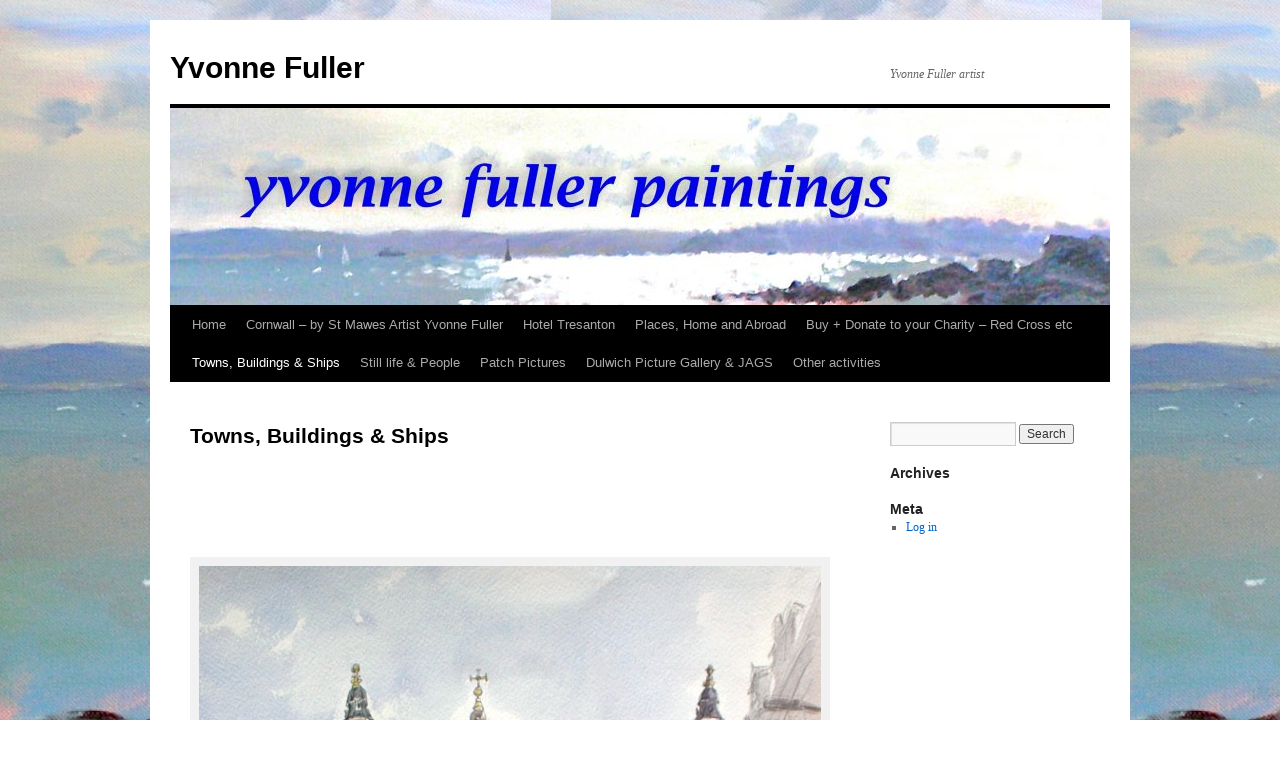

--- FILE ---
content_type: text/html; charset=UTF-8
request_url: https://yvonnefuller.org/buildings
body_size: 6794
content:
<!DOCTYPE html>
<html lang="en-US">
<head>
<meta charset="UTF-8" />
<title>
Towns, Buildings &#038; Ships | Yvonne Fuller	</title>
<link rel="profile" href="https://gmpg.org/xfn/11" />
<link rel="stylesheet" type="text/css" media="all" href="https://yvonnefuller.org/wp-content/themes/twentyten/style.css?ver=20221101" />
<link rel="pingback" href="https://yvonnefuller.org/xmlrpc.php">
<meta name='robots' content='max-image-preview:large' />
<link rel="alternate" type="application/rss+xml" title="Yvonne Fuller &raquo; Feed" href="https://yvonnefuller.org/feed" />
<link rel="alternate" type="application/rss+xml" title="Yvonne Fuller &raquo; Comments Feed" href="https://yvonnefuller.org/comments/feed" />
<script type="text/javascript">
/* <![CDATA[ */
window._wpemojiSettings = {"baseUrl":"https:\/\/s.w.org\/images\/core\/emoji\/14.0.0\/72x72\/","ext":".png","svgUrl":"https:\/\/s.w.org\/images\/core\/emoji\/14.0.0\/svg\/","svgExt":".svg","source":{"concatemoji":"https:\/\/yvonnefuller.org\/wp-includes\/js\/wp-emoji-release.min.js?ver=6.4.7"}};
/*! This file is auto-generated */
!function(i,n){var o,s,e;function c(e){try{var t={supportTests:e,timestamp:(new Date).valueOf()};sessionStorage.setItem(o,JSON.stringify(t))}catch(e){}}function p(e,t,n){e.clearRect(0,0,e.canvas.width,e.canvas.height),e.fillText(t,0,0);var t=new Uint32Array(e.getImageData(0,0,e.canvas.width,e.canvas.height).data),r=(e.clearRect(0,0,e.canvas.width,e.canvas.height),e.fillText(n,0,0),new Uint32Array(e.getImageData(0,0,e.canvas.width,e.canvas.height).data));return t.every(function(e,t){return e===r[t]})}function u(e,t,n){switch(t){case"flag":return n(e,"\ud83c\udff3\ufe0f\u200d\u26a7\ufe0f","\ud83c\udff3\ufe0f\u200b\u26a7\ufe0f")?!1:!n(e,"\ud83c\uddfa\ud83c\uddf3","\ud83c\uddfa\u200b\ud83c\uddf3")&&!n(e,"\ud83c\udff4\udb40\udc67\udb40\udc62\udb40\udc65\udb40\udc6e\udb40\udc67\udb40\udc7f","\ud83c\udff4\u200b\udb40\udc67\u200b\udb40\udc62\u200b\udb40\udc65\u200b\udb40\udc6e\u200b\udb40\udc67\u200b\udb40\udc7f");case"emoji":return!n(e,"\ud83e\udef1\ud83c\udffb\u200d\ud83e\udef2\ud83c\udfff","\ud83e\udef1\ud83c\udffb\u200b\ud83e\udef2\ud83c\udfff")}return!1}function f(e,t,n){var r="undefined"!=typeof WorkerGlobalScope&&self instanceof WorkerGlobalScope?new OffscreenCanvas(300,150):i.createElement("canvas"),a=r.getContext("2d",{willReadFrequently:!0}),o=(a.textBaseline="top",a.font="600 32px Arial",{});return e.forEach(function(e){o[e]=t(a,e,n)}),o}function t(e){var t=i.createElement("script");t.src=e,t.defer=!0,i.head.appendChild(t)}"undefined"!=typeof Promise&&(o="wpEmojiSettingsSupports",s=["flag","emoji"],n.supports={everything:!0,everythingExceptFlag:!0},e=new Promise(function(e){i.addEventListener("DOMContentLoaded",e,{once:!0})}),new Promise(function(t){var n=function(){try{var e=JSON.parse(sessionStorage.getItem(o));if("object"==typeof e&&"number"==typeof e.timestamp&&(new Date).valueOf()<e.timestamp+604800&&"object"==typeof e.supportTests)return e.supportTests}catch(e){}return null}();if(!n){if("undefined"!=typeof Worker&&"undefined"!=typeof OffscreenCanvas&&"undefined"!=typeof URL&&URL.createObjectURL&&"undefined"!=typeof Blob)try{var e="postMessage("+f.toString()+"("+[JSON.stringify(s),u.toString(),p.toString()].join(",")+"));",r=new Blob([e],{type:"text/javascript"}),a=new Worker(URL.createObjectURL(r),{name:"wpTestEmojiSupports"});return void(a.onmessage=function(e){c(n=e.data),a.terminate(),t(n)})}catch(e){}c(n=f(s,u,p))}t(n)}).then(function(e){for(var t in e)n.supports[t]=e[t],n.supports.everything=n.supports.everything&&n.supports[t],"flag"!==t&&(n.supports.everythingExceptFlag=n.supports.everythingExceptFlag&&n.supports[t]);n.supports.everythingExceptFlag=n.supports.everythingExceptFlag&&!n.supports.flag,n.DOMReady=!1,n.readyCallback=function(){n.DOMReady=!0}}).then(function(){return e}).then(function(){var e;n.supports.everything||(n.readyCallback(),(e=n.source||{}).concatemoji?t(e.concatemoji):e.wpemoji&&e.twemoji&&(t(e.twemoji),t(e.wpemoji)))}))}((window,document),window._wpemojiSettings);
/* ]]> */
</script>
<style id='wp-emoji-styles-inline-css' type='text/css'>

	img.wp-smiley, img.emoji {
		display: inline !important;
		border: none !important;
		box-shadow: none !important;
		height: 1em !important;
		width: 1em !important;
		margin: 0 0.07em !important;
		vertical-align: -0.1em !important;
		background: none !important;
		padding: 0 !important;
	}
</style>
<link rel='stylesheet' id='wp-block-library-css' href='https://yvonnefuller.org/wp-includes/css/dist/block-library/style.min.css?ver=6.4.7' type='text/css' media='all' />
<style id='wp-block-library-theme-inline-css' type='text/css'>
.wp-block-audio figcaption{color:#555;font-size:13px;text-align:center}.is-dark-theme .wp-block-audio figcaption{color:hsla(0,0%,100%,.65)}.wp-block-audio{margin:0 0 1em}.wp-block-code{border:1px solid #ccc;border-radius:4px;font-family:Menlo,Consolas,monaco,monospace;padding:.8em 1em}.wp-block-embed figcaption{color:#555;font-size:13px;text-align:center}.is-dark-theme .wp-block-embed figcaption{color:hsla(0,0%,100%,.65)}.wp-block-embed{margin:0 0 1em}.blocks-gallery-caption{color:#555;font-size:13px;text-align:center}.is-dark-theme .blocks-gallery-caption{color:hsla(0,0%,100%,.65)}.wp-block-image figcaption{color:#555;font-size:13px;text-align:center}.is-dark-theme .wp-block-image figcaption{color:hsla(0,0%,100%,.65)}.wp-block-image{margin:0 0 1em}.wp-block-pullquote{border-bottom:4px solid;border-top:4px solid;color:currentColor;margin-bottom:1.75em}.wp-block-pullquote cite,.wp-block-pullquote footer,.wp-block-pullquote__citation{color:currentColor;font-size:.8125em;font-style:normal;text-transform:uppercase}.wp-block-quote{border-left:.25em solid;margin:0 0 1.75em;padding-left:1em}.wp-block-quote cite,.wp-block-quote footer{color:currentColor;font-size:.8125em;font-style:normal;position:relative}.wp-block-quote.has-text-align-right{border-left:none;border-right:.25em solid;padding-left:0;padding-right:1em}.wp-block-quote.has-text-align-center{border:none;padding-left:0}.wp-block-quote.is-large,.wp-block-quote.is-style-large,.wp-block-quote.is-style-plain{border:none}.wp-block-search .wp-block-search__label{font-weight:700}.wp-block-search__button{border:1px solid #ccc;padding:.375em .625em}:where(.wp-block-group.has-background){padding:1.25em 2.375em}.wp-block-separator.has-css-opacity{opacity:.4}.wp-block-separator{border:none;border-bottom:2px solid;margin-left:auto;margin-right:auto}.wp-block-separator.has-alpha-channel-opacity{opacity:1}.wp-block-separator:not(.is-style-wide):not(.is-style-dots){width:100px}.wp-block-separator.has-background:not(.is-style-dots){border-bottom:none;height:1px}.wp-block-separator.has-background:not(.is-style-wide):not(.is-style-dots){height:2px}.wp-block-table{margin:0 0 1em}.wp-block-table td,.wp-block-table th{word-break:normal}.wp-block-table figcaption{color:#555;font-size:13px;text-align:center}.is-dark-theme .wp-block-table figcaption{color:hsla(0,0%,100%,.65)}.wp-block-video figcaption{color:#555;font-size:13px;text-align:center}.is-dark-theme .wp-block-video figcaption{color:hsla(0,0%,100%,.65)}.wp-block-video{margin:0 0 1em}.wp-block-template-part.has-background{margin-bottom:0;margin-top:0;padding:1.25em 2.375em}
</style>
<style id='classic-theme-styles-inline-css' type='text/css'>
/*! This file is auto-generated */
.wp-block-button__link{color:#fff;background-color:#32373c;border-radius:9999px;box-shadow:none;text-decoration:none;padding:calc(.667em + 2px) calc(1.333em + 2px);font-size:1.125em}.wp-block-file__button{background:#32373c;color:#fff;text-decoration:none}
</style>
<style id='global-styles-inline-css' type='text/css'>
body{--wp--preset--color--black: #000;--wp--preset--color--cyan-bluish-gray: #abb8c3;--wp--preset--color--white: #fff;--wp--preset--color--pale-pink: #f78da7;--wp--preset--color--vivid-red: #cf2e2e;--wp--preset--color--luminous-vivid-orange: #ff6900;--wp--preset--color--luminous-vivid-amber: #fcb900;--wp--preset--color--light-green-cyan: #7bdcb5;--wp--preset--color--vivid-green-cyan: #00d084;--wp--preset--color--pale-cyan-blue: #8ed1fc;--wp--preset--color--vivid-cyan-blue: #0693e3;--wp--preset--color--vivid-purple: #9b51e0;--wp--preset--color--blue: #0066cc;--wp--preset--color--medium-gray: #666;--wp--preset--color--light-gray: #f1f1f1;--wp--preset--gradient--vivid-cyan-blue-to-vivid-purple: linear-gradient(135deg,rgba(6,147,227,1) 0%,rgb(155,81,224) 100%);--wp--preset--gradient--light-green-cyan-to-vivid-green-cyan: linear-gradient(135deg,rgb(122,220,180) 0%,rgb(0,208,130) 100%);--wp--preset--gradient--luminous-vivid-amber-to-luminous-vivid-orange: linear-gradient(135deg,rgba(252,185,0,1) 0%,rgba(255,105,0,1) 100%);--wp--preset--gradient--luminous-vivid-orange-to-vivid-red: linear-gradient(135deg,rgba(255,105,0,1) 0%,rgb(207,46,46) 100%);--wp--preset--gradient--very-light-gray-to-cyan-bluish-gray: linear-gradient(135deg,rgb(238,238,238) 0%,rgb(169,184,195) 100%);--wp--preset--gradient--cool-to-warm-spectrum: linear-gradient(135deg,rgb(74,234,220) 0%,rgb(151,120,209) 20%,rgb(207,42,186) 40%,rgb(238,44,130) 60%,rgb(251,105,98) 80%,rgb(254,248,76) 100%);--wp--preset--gradient--blush-light-purple: linear-gradient(135deg,rgb(255,206,236) 0%,rgb(152,150,240) 100%);--wp--preset--gradient--blush-bordeaux: linear-gradient(135deg,rgb(254,205,165) 0%,rgb(254,45,45) 50%,rgb(107,0,62) 100%);--wp--preset--gradient--luminous-dusk: linear-gradient(135deg,rgb(255,203,112) 0%,rgb(199,81,192) 50%,rgb(65,88,208) 100%);--wp--preset--gradient--pale-ocean: linear-gradient(135deg,rgb(255,245,203) 0%,rgb(182,227,212) 50%,rgb(51,167,181) 100%);--wp--preset--gradient--electric-grass: linear-gradient(135deg,rgb(202,248,128) 0%,rgb(113,206,126) 100%);--wp--preset--gradient--midnight: linear-gradient(135deg,rgb(2,3,129) 0%,rgb(40,116,252) 100%);--wp--preset--font-size--small: 13px;--wp--preset--font-size--medium: 20px;--wp--preset--font-size--large: 36px;--wp--preset--font-size--x-large: 42px;--wp--preset--spacing--20: 0.44rem;--wp--preset--spacing--30: 0.67rem;--wp--preset--spacing--40: 1rem;--wp--preset--spacing--50: 1.5rem;--wp--preset--spacing--60: 2.25rem;--wp--preset--spacing--70: 3.38rem;--wp--preset--spacing--80: 5.06rem;--wp--preset--shadow--natural: 6px 6px 9px rgba(0, 0, 0, 0.2);--wp--preset--shadow--deep: 12px 12px 50px rgba(0, 0, 0, 0.4);--wp--preset--shadow--sharp: 6px 6px 0px rgba(0, 0, 0, 0.2);--wp--preset--shadow--outlined: 6px 6px 0px -3px rgba(255, 255, 255, 1), 6px 6px rgba(0, 0, 0, 1);--wp--preset--shadow--crisp: 6px 6px 0px rgba(0, 0, 0, 1);}:where(.is-layout-flex){gap: 0.5em;}:where(.is-layout-grid){gap: 0.5em;}body .is-layout-flow > .alignleft{float: left;margin-inline-start: 0;margin-inline-end: 2em;}body .is-layout-flow > .alignright{float: right;margin-inline-start: 2em;margin-inline-end: 0;}body .is-layout-flow > .aligncenter{margin-left: auto !important;margin-right: auto !important;}body .is-layout-constrained > .alignleft{float: left;margin-inline-start: 0;margin-inline-end: 2em;}body .is-layout-constrained > .alignright{float: right;margin-inline-start: 2em;margin-inline-end: 0;}body .is-layout-constrained > .aligncenter{margin-left: auto !important;margin-right: auto !important;}body .is-layout-constrained > :where(:not(.alignleft):not(.alignright):not(.alignfull)){max-width: var(--wp--style--global--content-size);margin-left: auto !important;margin-right: auto !important;}body .is-layout-constrained > .alignwide{max-width: var(--wp--style--global--wide-size);}body .is-layout-flex{display: flex;}body .is-layout-flex{flex-wrap: wrap;align-items: center;}body .is-layout-flex > *{margin: 0;}body .is-layout-grid{display: grid;}body .is-layout-grid > *{margin: 0;}:where(.wp-block-columns.is-layout-flex){gap: 2em;}:where(.wp-block-columns.is-layout-grid){gap: 2em;}:where(.wp-block-post-template.is-layout-flex){gap: 1.25em;}:where(.wp-block-post-template.is-layout-grid){gap: 1.25em;}.has-black-color{color: var(--wp--preset--color--black) !important;}.has-cyan-bluish-gray-color{color: var(--wp--preset--color--cyan-bluish-gray) !important;}.has-white-color{color: var(--wp--preset--color--white) !important;}.has-pale-pink-color{color: var(--wp--preset--color--pale-pink) !important;}.has-vivid-red-color{color: var(--wp--preset--color--vivid-red) !important;}.has-luminous-vivid-orange-color{color: var(--wp--preset--color--luminous-vivid-orange) !important;}.has-luminous-vivid-amber-color{color: var(--wp--preset--color--luminous-vivid-amber) !important;}.has-light-green-cyan-color{color: var(--wp--preset--color--light-green-cyan) !important;}.has-vivid-green-cyan-color{color: var(--wp--preset--color--vivid-green-cyan) !important;}.has-pale-cyan-blue-color{color: var(--wp--preset--color--pale-cyan-blue) !important;}.has-vivid-cyan-blue-color{color: var(--wp--preset--color--vivid-cyan-blue) !important;}.has-vivid-purple-color{color: var(--wp--preset--color--vivid-purple) !important;}.has-black-background-color{background-color: var(--wp--preset--color--black) !important;}.has-cyan-bluish-gray-background-color{background-color: var(--wp--preset--color--cyan-bluish-gray) !important;}.has-white-background-color{background-color: var(--wp--preset--color--white) !important;}.has-pale-pink-background-color{background-color: var(--wp--preset--color--pale-pink) !important;}.has-vivid-red-background-color{background-color: var(--wp--preset--color--vivid-red) !important;}.has-luminous-vivid-orange-background-color{background-color: var(--wp--preset--color--luminous-vivid-orange) !important;}.has-luminous-vivid-amber-background-color{background-color: var(--wp--preset--color--luminous-vivid-amber) !important;}.has-light-green-cyan-background-color{background-color: var(--wp--preset--color--light-green-cyan) !important;}.has-vivid-green-cyan-background-color{background-color: var(--wp--preset--color--vivid-green-cyan) !important;}.has-pale-cyan-blue-background-color{background-color: var(--wp--preset--color--pale-cyan-blue) !important;}.has-vivid-cyan-blue-background-color{background-color: var(--wp--preset--color--vivid-cyan-blue) !important;}.has-vivid-purple-background-color{background-color: var(--wp--preset--color--vivid-purple) !important;}.has-black-border-color{border-color: var(--wp--preset--color--black) !important;}.has-cyan-bluish-gray-border-color{border-color: var(--wp--preset--color--cyan-bluish-gray) !important;}.has-white-border-color{border-color: var(--wp--preset--color--white) !important;}.has-pale-pink-border-color{border-color: var(--wp--preset--color--pale-pink) !important;}.has-vivid-red-border-color{border-color: var(--wp--preset--color--vivid-red) !important;}.has-luminous-vivid-orange-border-color{border-color: var(--wp--preset--color--luminous-vivid-orange) !important;}.has-luminous-vivid-amber-border-color{border-color: var(--wp--preset--color--luminous-vivid-amber) !important;}.has-light-green-cyan-border-color{border-color: var(--wp--preset--color--light-green-cyan) !important;}.has-vivid-green-cyan-border-color{border-color: var(--wp--preset--color--vivid-green-cyan) !important;}.has-pale-cyan-blue-border-color{border-color: var(--wp--preset--color--pale-cyan-blue) !important;}.has-vivid-cyan-blue-border-color{border-color: var(--wp--preset--color--vivid-cyan-blue) !important;}.has-vivid-purple-border-color{border-color: var(--wp--preset--color--vivid-purple) !important;}.has-vivid-cyan-blue-to-vivid-purple-gradient-background{background: var(--wp--preset--gradient--vivid-cyan-blue-to-vivid-purple) !important;}.has-light-green-cyan-to-vivid-green-cyan-gradient-background{background: var(--wp--preset--gradient--light-green-cyan-to-vivid-green-cyan) !important;}.has-luminous-vivid-amber-to-luminous-vivid-orange-gradient-background{background: var(--wp--preset--gradient--luminous-vivid-amber-to-luminous-vivid-orange) !important;}.has-luminous-vivid-orange-to-vivid-red-gradient-background{background: var(--wp--preset--gradient--luminous-vivid-orange-to-vivid-red) !important;}.has-very-light-gray-to-cyan-bluish-gray-gradient-background{background: var(--wp--preset--gradient--very-light-gray-to-cyan-bluish-gray) !important;}.has-cool-to-warm-spectrum-gradient-background{background: var(--wp--preset--gradient--cool-to-warm-spectrum) !important;}.has-blush-light-purple-gradient-background{background: var(--wp--preset--gradient--blush-light-purple) !important;}.has-blush-bordeaux-gradient-background{background: var(--wp--preset--gradient--blush-bordeaux) !important;}.has-luminous-dusk-gradient-background{background: var(--wp--preset--gradient--luminous-dusk) !important;}.has-pale-ocean-gradient-background{background: var(--wp--preset--gradient--pale-ocean) !important;}.has-electric-grass-gradient-background{background: var(--wp--preset--gradient--electric-grass) !important;}.has-midnight-gradient-background{background: var(--wp--preset--gradient--midnight) !important;}.has-small-font-size{font-size: var(--wp--preset--font-size--small) !important;}.has-medium-font-size{font-size: var(--wp--preset--font-size--medium) !important;}.has-large-font-size{font-size: var(--wp--preset--font-size--large) !important;}.has-x-large-font-size{font-size: var(--wp--preset--font-size--x-large) !important;}
.wp-block-navigation a:where(:not(.wp-element-button)){color: inherit;}
:where(.wp-block-post-template.is-layout-flex){gap: 1.25em;}:where(.wp-block-post-template.is-layout-grid){gap: 1.25em;}
:where(.wp-block-columns.is-layout-flex){gap: 2em;}:where(.wp-block-columns.is-layout-grid){gap: 2em;}
.wp-block-pullquote{font-size: 1.5em;line-height: 1.6;}
</style>
<link rel='stylesheet' id='twentyten-block-style-css' href='https://yvonnefuller.org/wp-content/themes/twentyten/blocks.css?ver=20190704' type='text/css' media='all' />
<link rel="https://api.w.org/" href="https://yvonnefuller.org/wp-json/" /><link rel="alternate" type="application/json" href="https://yvonnefuller.org/wp-json/wp/v2/pages/154" /><link rel="EditURI" type="application/rsd+xml" title="RSD" href="https://yvonnefuller.org/xmlrpc.php?rsd" />
<meta name="generator" content="WordPress 6.4.7" />
<link rel="canonical" href="https://yvonnefuller.org/buildings" />
<link rel='shortlink' href='https://yvonnefuller.org/?p=154' />
<link rel="alternate" type="application/json+oembed" href="https://yvonnefuller.org/wp-json/oembed/1.0/embed?url=https%3A%2F%2Fyvonnefuller.org%2Fbuildings" />
<link rel="alternate" type="text/xml+oembed" href="https://yvonnefuller.org/wp-json/oembed/1.0/embed?url=https%3A%2F%2Fyvonnefuller.org%2Fbuildings&#038;format=xml" />
<style type="text/css" id="custom-background-css">
body.custom-background { background-color: #ffffff; background-image: url("https://yvonnefuller.org/wp-content/uploads/2018/06/Screen-Shot-2018-06-28-at-21.46.23.png"); background-position: left top; background-size: contain; background-repeat: repeat; background-attachment: fixed; }
</style>
	</head>

<body data-rsssl=1 class="page-template-default page page-id-154 page-parent custom-background">
<div id="wrapper" class="hfeed">
	<div id="header">
		<div id="masthead">
			<div id="branding" role="banner">
								<div id="site-title">
					<span>
						<a href="https://yvonnefuller.org/" title="Yvonne Fuller" rel="home">Yvonne Fuller</a>
					</span>
				</div>
				<div id="site-description">Yvonne Fuller artist</div>

									<img src="https://yvonnefuller.org/wp-content/uploads/2018/06/cropped-Screen-Shot-2018-06-28-at-21.36.02.jpg" width="940" height="197" alt="" />
								</div><!-- #branding -->

			<div id="access" role="navigation">
								<div class="skip-link screen-reader-text"><a href="#content" title="Skip to content">Skip to content</a></div>
				<div class="menu"><ul>
<li ><a href="https://yvonnefuller.org/">Home</a></li><li class="page_item page-item-286 page_item_has_children"><a href="https://yvonnefuller.org/cornwall-2">Cornwall &#8211; by St Mawes Artist Yvonne Fuller</a>
<ul class='children'>
	<li class="page_item page-item-19"><a href="https://yvonnefuller.org/cornwall-2/cornwall">St Mawes &#038; Cornwall oil paintings</a></li>
	<li class="page_item page-item-304 page_item_has_children"><a href="https://yvonnefuller.org/cornwall-2/cornwall-water-colours">St Mawes &#038; Cornwall water colours</a>
	<ul class='children'>
		<li class="page_item page-item-1137"><a href="https://yvonnefuller.org/cornwall-2/cornwall-water-colours/paintings-available-to-buy">Paintings available to buy</a></li>
	</ul>
</li>
</ul>
</li>
<li class="page_item page-item-1519"><a href="https://yvonnefuller.org/1519-2">Hotel Tresanton</a></li>
<li class="page_item page-item-1763 page_item_has_children"><a href="https://yvonnefuller.org/places-home-and-abroad">Places, Home and Abroad</a>
<ul class='children'>
	<li class="page_item page-item-1750"><a href="https://yvonnefuller.org/places-home-and-abroad/england-dorset-hampshire-kent">England and the UK</a></li>
	<li class="page_item page-item-1845"><a href="https://yvonnefuller.org/places-home-and-abroad/hotel-tresanton">Hotel Tresanton</a></li>
	<li class="page_item page-item-132 page_item_has_children"><a href="https://yvonnefuller.org/places-home-and-abroad/europe">Places Abroad</a>
	<ul class='children'>
		<li class="page_item page-item-1359"><a href="https://yvonnefuller.org/places-home-and-abroad/europe/brittany-2018">Brittany with St Piran 2018</a></li>
		<li class="page_item page-item-1552"><a href="https://yvonnefuller.org/places-home-and-abroad/europe/egypt-2019">Egypt 2019</a></li>
		<li class="page_item page-item-136"><a href="https://yvonnefuller.org/places-home-and-abroad/europe/136-2">France</a></li>
		<li class="page_item page-item-790"><a href="https://yvonnefuller.org/places-home-and-abroad/europe/jordan-2014">Jordan 2014</a></li>
		<li class="page_item page-item-1049"><a href="https://yvonnefuller.org/places-home-and-abroad/europe/napoli-paestum-pompeii-ercolano-sorrento">Napoli  Paestum  Pompeii  Ercolano  Vesuvio  Sorrento</a></li>
		<li class="page_item page-item-1021"><a href="https://yvonnefuller.org/places-home-and-abroad/europe/napoli-paestum-pompeii">Napoli Paestum Pompeii</a></li>
		<li class="page_item page-item-1067"><a href="https://yvonnefuller.org/places-home-and-abroad/europe/new-zealand">New Zealand</a></li>
		<li class="page_item page-item-1207"><a href="https://yvonnefuller.org/places-home-and-abroad/europe/prague">Prague</a></li>
		<li class="page_item page-item-1267"><a href="https://yvonnefuller.org/places-home-and-abroad/europe/sicily">Sicily</a></li>
		<li class="page_item page-item-236"><a href="https://yvonnefuller.org/places-home-and-abroad/europe/usa">USA</a></li>
		<li class="page_item page-item-113"><a href="https://yvonnefuller.org/places-home-and-abroad/europe/venice">Venice</a></li>
	</ul>
</li>
</ul>
</li>
<li class="page_item page-item-1396 page_item_has_children"><a href="https://yvonnefuller.org/gallery-of-paintings-for-sale">Buy + Donate to your Charity &#8211; Red Cross etc</a>
<ul class='children'>
	<li class="page_item page-item-1318"><a href="https://yvonnefuller.org/gallery-of-paintings-for-sale/instructions-for-buy-donate">Instructions for Buy + Donate</a></li>
</ul>
</li>
<li class="page_item page-item-154 page_item_has_children current_page_item"><a href="https://yvonnefuller.org/buildings" aria-current="page">Towns, Buildings &#038; Ships</a>
<ul class='children'>
	<li class="page_item page-item-161"><a href="https://yvonnefuller.org/buildings/london">London</a></li>
	<li class="page_item page-item-175"><a href="https://yvonnefuller.org/buildings/churches-country-houses">Churches, Cathedrals, Country Houses  and Cottages</a></li>
	<li class="page_item page-item-372"><a href="https://yvonnefuller.org/buildings/tall-ships">Tall Ships</a></li>
</ul>
</li>
<li class="page_item page-item-30 page_item_has_children"><a href="https://yvonnefuller.org/still-life">Still life  &#038;  People</a>
<ul class='children'>
	<li class="page_item page-item-34 page_item_has_children"><a href="https://yvonnefuller.org/still-life/portraits-and-figures">Figures, pets &#038; painter</a>
	<ul class='children'>
		<li class="page_item page-item-1219"><a href="https://yvonnefuller.org/still-life/portraits-and-figures/dartington-ways-with-words">Dartington festival   &#8220;Ways with words&#8221;</a></li>
		<li class="page_item page-item-1319"><a href="https://yvonnefuller.org/still-life/portraits-and-figures/hmq">HMQ &#8211; The Queen</a></li>
	</ul>
</li>
</ul>
</li>
<li class="page_item page-item-905"><a href="https://yvonnefuller.org/patch-pictures">Patch Pictures</a></li>
<li class="page_item page-item-1166"><a href="https://yvonnefuller.org/dulwich-picture-gallery-jags">Dulwich Picture Gallery  &#038;  JAGS</a></li>
<li class="page_item page-item-1123 page_item_has_children"><a href="https://yvonnefuller.org/other-activities">Other activities</a>
<ul class='children'>
	<li class="page_item page-item-1098"><a href="https://yvonnefuller.org/other-activities/another-life">Another life &#8211; long ago in Opera</a></li>
	<li class="page_item page-item-582"><a href="https://yvonnefuller.org/other-activities/coronations-2">Coronations</a></li>
</ul>
</li>
</ul></div>
			</div><!-- #access -->
		</div><!-- #masthead -->
	</div><!-- #header -->

	<div id="main">

		<div id="container">
			<div id="content" role="main">

			

				<div id="post-154" class="post-154 page type-page status-publish hentry">
											<h1 class="entry-title">Towns, Buildings &#038; Ships</h1>
					
					<div class="entry-content">
						<p>&nbsp;</p>
<p>&nbsp;</p>
<div id="attachment_155" style="width: 1319px" class="wp-caption aligncenter"><a href="https://yvonnefuller.org/wp-content/uploads/2012/07/DSCN2015.jpg"><img fetchpriority="high" decoding="async" aria-describedby="caption-attachment-155" class="size-full wp-image-155" title="St Paul's Cathedral" src="https://yvonnefuller.org/wp-content/uploads/2012/07/DSCN2015.jpg" alt="" width="1309" height="1959" srcset="https://yvonnefuller.org/wp-content/uploads/2012/07/DSCN2015.jpg 1309w, https://yvonnefuller.org/wp-content/uploads/2012/07/DSCN2015-200x300.jpg 200w, https://yvonnefuller.org/wp-content/uploads/2012/07/DSCN2015-684x1024.jpg 684w" sizes="(max-width: 1309px) 100vw, 1309px" /></a><p id="caption-attachment-155" class="wp-caption-text">St Paul&#8217;s Cathedral</p></div>
<p>&nbsp;</p>
<p>&nbsp;</p>
<p>&nbsp;</p>
<p>&nbsp;</p>
<p>&nbsp;</p>
<p>&nbsp;</p>
<p>&nbsp;</p>
<p>&nbsp;</p>
<p>&nbsp;</p>
<p>&nbsp;</p>
																	</div><!-- .entry-content -->
				</div><!-- #post-154 -->

				
			<div id="comments">




</div><!-- #comments -->


			</div><!-- #content -->
		</div><!-- #container -->


		<div id="primary" class="widget-area" role="complementary">
			<ul class="xoxo">


			<li id="search" class="widget-container widget_search">
				<form role="search" method="get" id="searchform" class="searchform" action="https://yvonnefuller.org/">
				<div>
					<label class="screen-reader-text" for="s">Search for:</label>
					<input type="text" value="" name="s" id="s" />
					<input type="submit" id="searchsubmit" value="Search" />
				</div>
			</form>			</li>

			<li id="archives" class="widget-container">
				<h3 class="widget-title">Archives</h3>
				<ul>
									</ul>
			</li>

			<li id="meta" class="widget-container">
				<h3 class="widget-title">Meta</h3>
				<ul>
										<li><a href="https://yvonnefuller.org/wp-login.php">Log in</a></li>
									</ul>
			</li>

					</ul>
		</div><!-- #primary .widget-area -->

	</div><!-- #main -->

	<div id="footer" role="contentinfo">
		<div id="colophon">



			<div id="site-info">
				<a href="https://yvonnefuller.org/" title="Yvonne Fuller" rel="home">
					Yvonne Fuller				</a>
							</div><!-- #site-info -->

			<div id="site-generator">
								<a href="https://wordpress.org/" class="imprint" title="Semantic Personal Publishing Platform">
					Proudly powered by WordPress.				</a>
			</div><!-- #site-generator -->

		</div><!-- #colophon -->
	</div><!-- #footer -->

</div><!-- #wrapper -->

</body>
</html>
